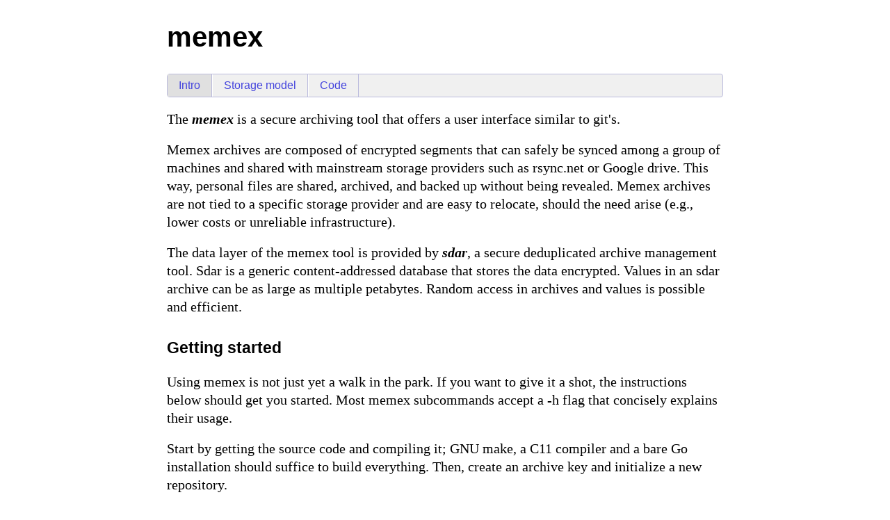

--- FILE ---
content_type: text/html; charset=utf-8
request_url: http://c9x.me/archive/
body_size: 4229
content:
<!doctype html>
<meta name=viewport content="width=device-width, initial-scale=1">
<link rel="stylesheet" href="/assets/css/simple.css" type="text/css" />

<title>memex - Archiving Tool</title>

<style>em { font-weight: bold; }</style>

<div class="container">

<h1>memex</h1>
<nav>
<!--<h2>Archiving Tool</h2>-->
<ul>
  <li><a class="here" href="/archive/">Intro</a>
  <li><a href="/archive/spec.html">Storage model</a>
  <li><a href="/git/memex.git/">Code</a>
  <!-- <li><a href="/archive/story.html">story</a> -->
</ul>
</nav>

<p>
The <em>memex</em> is a secure archiving tool that
offers a user interface similar to git's.

<p>
Memex archives are composed of encrypted segments
that can safely be synced among a group of machines
and shared with mainstream storage providers such as
rsync.net or Google drive. This way, personal files
are shared, archived, and backed up without being
revealed. Memex archives are not tied to a specific
storage provider and are easy to relocate, should
the need arise (e.g., lower costs or unreliable
infrastructure).

<p>
The data layer of the memex tool is provided by
<em>sdar</em>, a secure deduplicated archive
management tool. Sdar is a generic content-addressed
database that stores the data encrypted. Values
in an sdar archive can be as large as multiple
petabytes. Random access in archives and values
is possible and efficient.

<h3>Getting started</h3>

<p>
Using memex is not just yet a walk in the park.
If you want to give it a shot, the instructions
below should get you started. Most memex
subcommands accept a -h flag that concisely
explains their usage.

<p>
Start by getting the source code and compiling it;
GNU make, a C11 compiler and a bare Go installation
should suffice to build everything.  Then, create an
archive key and initialize a new repository.

<pre>
$ git clone git://c9x.me/memex.git
$ cd memex &amp;&amp; make -j
$ sudo make install PREFIX=/usr/local

$ sdar keygen
  choose passphrase:
  hmac: b5d5e50f68947a7878e7e8a873a4ccd8eb6640df8dbe40f781a2e11a88ca44a2
  pub: b9121faf343a457a4395b76ea9f1f949c00747abb10db18f7ea1aeef6f175801
  sec: c8177daa6dae223d052d5c719f3b8f212ae5640515991780c48caaf6987680fc

$ mkdir myarchive &amp;&amp; cd myarchive
$ memex init .repo
  initialized new archive in .repo

$ echo "archive=.repo" &gt; .memex
$ echo "skip=/.repo" &gt;&gt; .memex
</pre>

<p>
The sdar key is the key to all data archived by the memex
tool. It is displayed in clear by the keygen and keydump
sdar subcommands. I recommend that you back it up on paper
if you plan to use memex for archival.

<p>
Once this initial setup is done, you can add data and commit
it to the archive.

<pre>
$ echo "hello world!" &gt; hello.txt
$ dd if=/dev/urandom of=random.bin bs=1024 count=1024
$ memex diff
  + hello.txt
  + random.bin

$ memex commit -m 'a couple files'
  writing: 1.00MiB
  committed as seg/0d1b2ffd17b0cb3aec391bdaef81d454

$ memex log
  Addr: 06879cc0bcba9f617c5053aa5aecaf72bb92be76166b46e31508942609b47df81
  Date: 2022-04-14 12:46:04 +0200 CEST

      a couple files

</pre>

<p>
The newly created segment file <code>.repo/seg/0d1b2...</code>
is safe to share and back up on untrusted storage. Each new
commit will create a new segment but, if need be, sdar can
be used to fuse segments. It can be interesting to keep
segments split in order to only transfer newly committed data
when re-syncing a memex archive with remote storage.

<p>
In addition to segments, it is also recommended to back up the
address of the head commit (here, <code>06879cc...81</code>).
However, the loss of this information is not critical as it
can be recovered (inefficiently) from segments and the
archive key.

<p>
To wrap the example up, we look at some ways to recover files
from a commit.

<pre>
$ echo "hello memex!" &gt; hello.txt
$ memex diff
  ! hello.txt

$ memex get hello.txt
  hello world!

$ memex commit -m "world -&gt; memex"
  writing: 1.00MiB
  committed as seg/7232d6a589ff91ebc97185341f6d0f7f

$ ls -l .repo/seg/7232d6a589ff91ebc97185341f6d0f7f
  -rw-r--r-- 1 user users 608 Apr 14 16:10 .repo/seg/7232d6a589ff91ebc97185341f6d0f7f

$ memex sync main^
$ cat hello.txt
  hello world!

$ memex sync main
</pre>

</div>
<!-- analytics free! -->


--- FILE ---
content_type: text/css; charset=utf-8
request_url: http://c9x.me/assets/css/simple.css
body_size: 1528
content:
html			{ font-size: 20px; font-family: "Charter","Georgia",'Times New Roman',serif; }
body			{ line-height: 1.3; }
article, .container	{ max-width: 800px; margin: auto; }
#logo			{ vertical-align: middle; margin-right: 10px; }
h1,h2,h3,h4		{ font-family: arial, sans; }
h2			{ text-align: center; margin-bottom: 1em; }
h3			{ font-family: arial, sans; margin: 1.3em 0 0.9em; }
b			{ font-family: arial, sans; font-weight: normal; font-size: 0.8em; }
pre, p			{ margin: 0.9em 0px 0.9em; }
pre, code		{ background-color: #eeeeff; line-height: normal;
			  overflow: auto; font-size: 0.8em; }
pre			{ padding: 0.5em 0.5em; border-radius: 4px; }
.bnf			{ background-color: white; padding-left: 2em; }
/* ------------------------------------------------ */
nav ul			{ padding-left: 0; border-radius: 4px;
			  list-style: none; display: flex;
			  flex-direction: row; flex-wrap: nowrap;
			  font-size: 0.8em; background-color: #f0f0f0;
		  	  border: 1px solid #bbbbdd; }
nav li:first-child	{ border-left: none; }
nav li			{ border-right: 1px solid #bbbbdd;
			  border-left: 1px solid #ffffff; }
nav a			{ padding: 0.4em 1em; display: inline-block;
			  text-decoration: none; font-family: arial, sans; }
nav a:hover		{ background-color: #e0e0e0; }
nav a:link		{ color: #44d; }
nav a:visited		{ color: #44d; }
nav a.here		{ background-color: #e0e0e0; }
/* ------------------------------------------------ */
@media only screen and (max-device-width: 480px) {
  article, .container	{ width: 100%; }
  html			{ font-size: 13px; }
}
